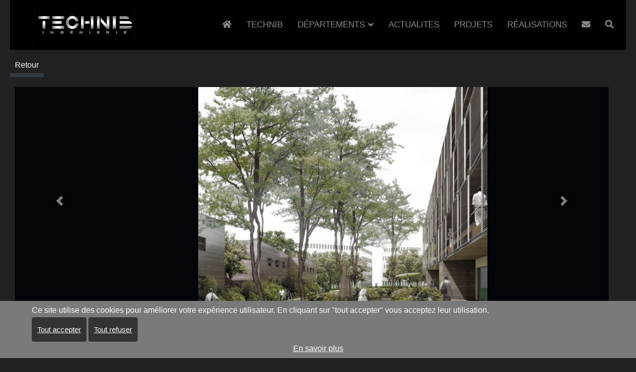

--- FILE ---
content_type: text/html; charset=utf-8
request_url: https://technib.fr/realisations-habitat/137-les-grands-chenes-balma-31
body_size: 4980
content:

<!doctype html>
<html lang="fr-fr" dir="ltr">
    <head>
        <meta charset="utf-8">
        <meta name="viewport" content="width=device-width, initial-scale=1, shrink-to-fit=no">
        <link rel="canonical" href="https://technib.fr/realisations-habitat/137-les-grands-chenes-balma-31">
        <base href="https://technib.fr/realisations-habitat/137-les-grands-chenes-balma-31" />
	<meta http-equiv="content-type" content="text/html; charset=utf-8" />
	<meta name="keywords" content="immobilier, achat, vente, estimation" />
	<meta name="rights" content="IGI" />
	<meta name="author" content="Administrator" />
	<meta name="description" content="immobilier achat vente estimation" />
	<meta name="generator" content="Joomla! - Open Source Content Management" />
	<title>LES GRANDS CHENES - BALMA (31)</title>
	<link href="/images/favico.jpg" rel="shortcut icon" type="image/vnd.microsoft.icon" />
	<link href="/plugins/system/jce/css/content.css?59cd0705e1c32990b0870b41dd9a5a16" rel="stylesheet" type="text/css" />
	<link href="/plugins/system/jcemediabox/css/jcemediabox.min.css?9d108330040bd2b7386ad9c4cf8105fc" rel="stylesheet" type="text/css" />
	<link href="/templates/shaper_helixultimate/css/bootstrap.min.css" rel="stylesheet" type="text/css" />
	<link href="/templates/shaper_helixultimate/css/font-awesome.min.css" rel="stylesheet" type="text/css" />
	<link href="/templates/shaper_helixultimate/css/fa-v4-shims.css" rel="stylesheet" type="text/css" />
	<link href="/templates/shaper_helixultimate/css/template.css" rel="stylesheet" type="text/css" />
	<link href="/templates/shaper_helixultimate/css/presets/default.css" rel="stylesheet" type="text/css" />
	<link href="/modules/mod_slideshowck/themes/default/css/camera.css" rel="stylesheet" type="text/css" />
	<link href="/plugins/system/cookiehint/css/style.css?59cd0705e1c32990b0870b41dd9a5a16" rel="stylesheet" type="text/css" />
	<style type="text/css">
h1{font-family: 'Arial', sans-serif;}
.logo-image {height:82px;}.logo-image-phone {height:82px;}.logo-image {height:82px;}.logo-image-phone {height:82px;}#camera_wrap_94 .camera_pag_ul li img, #camera_wrap_94 .camera_thumbs_cont ul li > img {height:75px;}
#camera_wrap_94 .camera_caption {
	display: block;
	position: absolute;
}
#camera_wrap_94 .camera_caption > div {
	
}
#camera_wrap_94 .camera_caption > div div.camera_caption_title {
	
}
#camera_wrap_94 .camera_caption > div div.camera_caption_desc {
	
}

@media screen and (max-width: 480px) {
		#camera_wrap_94 .camera_caption {
			font-size: 0.6em !important;
		}
}#redim-cookiehint-bottom {position: fixed; z-index: 99999; left: 0px; right: 0px; bottom: 0px; top: auto !important;}
	</style>
	<script src="/media/jui/js/jquery.min.js?59cd0705e1c32990b0870b41dd9a5a16" type="text/javascript"></script>
	<script src="/media/jui/js/jquery-noconflict.js?59cd0705e1c32990b0870b41dd9a5a16" type="text/javascript"></script>
	<script src="/media/jui/js/jquery-migrate.min.js?59cd0705e1c32990b0870b41dd9a5a16" type="text/javascript"></script>
	<script src="/media/system/js/caption.js?59cd0705e1c32990b0870b41dd9a5a16" type="text/javascript"></script>
	<script src="/plugins/system/jcemediabox/js/jcemediabox.min.js?1b6e86f0cf3db9f07a84a04e29a794e0" type="text/javascript"></script>
	<script src="/templates/shaper_helixultimate/js/popper.min.js" type="text/javascript"></script>
	<script src="/templates/shaper_helixultimate/js/bootstrap.min.js" type="text/javascript"></script>
	<script src="/templates/shaper_helixultimate/js/main.js" type="text/javascript"></script>
	<script src="/media/com_slideshowck/assets/jquery.easing.1.3.js" type="text/javascript"></script>
	<script src="/media/com_slideshowck/assets/camera.min.js" type="text/javascript"></script>
	<script type="text/javascript">
jQuery(window).on('load',  function() {
				new JCaption('img.caption');
			});jQuery(document).ready(function(){WFMediaBox.init({"base":"\/","theme":"standard","mediafallback":0,"mediaselector":"audio,video","width":"","height":"","lightbox":0,"shadowbox":0,"icons":1,"overlay":1,"overlay_opacity":0,"overlay_color":"#000000","transition_speed":300,"close":2,"scrolling":"fixed","labels":{"close":"Fermer","next":"Suivant","previous":"Pr\u00e9c\u00e9dent","cancel":"Annuler","numbers":"{{numbers}}","numbers_count":"{{current}} sur {{total}}"}});});template="shaper_helixultimate";
		jQuery(document).ready(function(){
			new Slideshowck('#camera_wrap_94', {
				height: '62%',
				minHeight: '150',
				pauseOnClick: false,
				hover: 0,
				fx: 'random',
				loader: 'none',
				pagination: 0,
				thumbnails: 0,
				thumbheight: 75,
				thumbwidth: 100,
				time: 4000,
				transPeriod: 0,
				alignment: 'center',
				autoAdvance: 0,
				mobileAutoAdvance: 0,
				portrait: 0,
				barDirection: 'leftToRight',
				imagePath: '/media/com_slideshowck/images/',
				lightbox: 'mediaboxck',
				fullpage: 1,
				mobileimageresolution: '0',
				navigationHover: false,
			mobileNavHover: false,
			navigation: false,
			playPause: false,
				barPosition: 'bottom',
				responsiveCaption: 0,
				keyboardNavigation: 0,
				container: ''
		});
}); 

	</script>
    <link rel="stylesheet" href="/templates/shaper_helixultimate/css/per.css" type="text/css" />
    <!-- SMOOTH SCROLL 2 -->
		<script src="/templates/shaper_helixultimate/js/smooth-scroll.polyfills.js"></script>
		<script>
			var scroll = new SmoothScroll('a[href*="#"]:not([data-easing])');

			if (document.querySelector('[data-easing]')) {
				var easeInQuad = new SmoothScroll('[data-easing="easeInQuad"]', {easing: 'easeInQuad'});
						}
		</script>
    <!-- FIN SMOOTH SCROLL 2 -->
    </head>
    <body class="site helix-ultimate com-content view-article layout-default task-none itemid-192 fr-fr ltr layout-boxed offcanvas-init offcanvs-position-right">
    
    <div class="body-wrapper">
        <div class="body-innerwrapper">
            <header id="sp-header"><div class="container"><div class="container-inner"><div class="row"><div id="sp-logo" class="col-8 col-lg-3"><div class="sp-column"><div class="logo"><a href="/"><img class="logo-image d-none d-lg-inline-block" src="/images/technib-toulouse.png" alt="Bureau d'études et ingénierie de la construction, maîtrise d'oeuvre, réalisations Toulouse   - TECHNIB Toulouse"><img class="logo-image-phone d-inline-block d-lg-none" src="/images/technib-toulouse.png" alt="Bureau d'études et ingénierie de la construction, maîtrise d'oeuvre, réalisations Toulouse   - TECHNIB Toulouse"></a></div></div></div><div id="sp-menu" class="col-4 col-lg-9"><div class="sp-column"><nav class="sp-megamenu-wrapper" role="navigation"><a id="offcanvas-toggler" aria-label="Navigation" class="offcanvas-toggler-right d-block d-lg-none" href="#"><i class="fa fa-bars" aria-hidden="true" title="Navigation"></i></a><ul class="sp-megamenu-parent menu-animation-fade-up d-none d-lg-block"><li class="sp-menu-item"><a  href="/" ><span class="fa fa-home"></span></a></li><li class="sp-menu-item"><a  href="/bureau-etudes-construction" >TECHNIB</a></li><li class="sp-menu-item sp-has-child"><a  href="/domaines" >Départements</a><div class="sp-dropdown sp-dropdown-main sp-menu-right" style="width: 240px;"><div class="sp-dropdown-inner"><ul class="sp-dropdown-items"><li class="sp-menu-item"><a  href="/domaines/departement-structure" >Département structure</a></li><li class="sp-menu-item"><a  href="/domaines/departement-energies" >Département énergies</a></li></ul></div></div></li><li class="sp-menu-item"><a  href="/actualites" >Actualites</a></li><li class="sp-menu-item"><a  href="/ingenierie-projets-construction" >Projets</a></li><li class="sp-menu-item"><a  href="/index.php//toutes-les-realisations" >Réalisations</a></li><li class="sp-menu-item"><a  href="/contact-per-ingenierie" ><span class="fa fa-envelope"></span></a></li><li class="sp-menu-item"><a  href="/recherche2" ><span class="fa fa-search"></span></a></li></ul></nav></div></div></div></div></div></header>            <section id="sp-section-1"><div class="container"><div class="container-inner"><div class="row"><div id="sp-top1" class="col-lg-12 "><div class="sp-column "></div></div></div></div></div></section><section id="sp-section-2"><div class="row"><div id="sp-title" class="col-lg-12 "><div class="sp-column "></div></div></div></section><section id="sp-main-body"><div class="container"><div class="container-inner"><div class="row"><main id="sp-component" class="col-lg-12 " role="main"><div class="sp-column "><div id="system-message-container">
	</div>
<div class="sp-module-content-top clearfix"><div class="sp-module "><div class="sp-module-content">

<div class="custom"  >
	<form><input class="retour" onclick="history.go(-1)" type="button" value="Retour" /></form></div>
</div></div><div class="sp-module "><div class="sp-module-content"><div class="slideshowck camera_wrap camera_amber_skin" id="camera_wrap_94">
			<div data-alt="" data-thumb="/images/fond2.jpg" data-src="/images/fond2.jpg" >
								</div>
</div>
<div style="clear:both;"></div>
</div></div></div><div class="article-details " itemscope itemtype="https://schema.org/Article">
	<meta itemprop="inLanguage" content="fr-FR">
	
			
		
			<div class="article-feature-gallery">
			<div id="article-feature-gallery-137" class="carousel slide" data-ride="carousel">
				<div class="carousel-inner" role="listbox">
											<div class="carousel-item active">
							<img src="/images/2021/02/09/TT12-041-Les-Grands-Chenes1_1150x440.jpg" alt="">
						</div>
											<div class="carousel-item">
							<img src="/images/2021/02/09/TT12-041-Les-Grands-Chenes2_1150x440.jpg" alt="">
						</div>
									</div>

				<a class="carousel-control-prev" href="#article-feature-gallery-137" role="button" data-slide="prev">
					<span class="carousel-control-prev-icon" aria-hidden="true"></span>
					<span class="sr-only">Previous</span>
				</a>

				<a class="carousel-control-next" href="#article-feature-gallery-137" role="button" data-slide="next">
					<span class="carousel-control-next-icon" aria-hidden="true"></span>
					<span class="sr-only">Next</span>
				</a>
			</div>
		</div>
		
		
		<div class="article-header">
					<h1 itemprop="headline">
				LES GRANDS CHENES - BALMA (31)			</h1>
								
		
	</div>
		<div class="article-can-edit d-flex flex-wrap justify-content-between">
				</div>
	
		
			
		
		
			<div class="article-ratings-social-share d-flex justify-content-end">
			<div class="mr-auto align-self-center">
							</div>
			<div>
				<div class="article-social-share">
	<div class="social-share-icon">
		<ul>
											<li>
					<a class="facebook" onClick="window.open('https://www.facebook.com/sharer.php?u=https://technib.fr/realisations-habitat/137-les-grands-chenes-balma-31','Facebook','width=600,height=300,left='+(screen.availWidth/2-300)+',top='+(screen.availHeight/2-150)+''); return false;" href="https://www.facebook.com/sharer.php?u=https://technib.fr/realisations-habitat/137-les-grands-chenes-balma-31" title="Facebook">
						<span class="fa fa-facebook"></span>
					</a>
				</li>
																											<li>
					<a class="twitter" title="Twitter" onClick="window.open('https://twitter.com/share?url=https://technib.fr/realisations-habitat/137-les-grands-chenes-balma-31&amp;text=LES%20GRANDS%20CHENES%20-%20BALMA%20(31)','Twitter share','width=600,height=300,left='+(screen.availWidth/2-300)+',top='+(screen.availHeight/2-150)+''); return false;" href="https://twitter.com/share?url=https://technib.fr/realisations-habitat/137-les-grands-chenes-balma-31&amp;text=LES%20GRANDS%20CHENES%20-%20BALMA%20(31)">
						<span class="fa fa-twitter"></span>
					</a>
				</li>
																												<li>
						<a class="linkedin" title="LinkedIn" onClick="window.open('https://www.linkedin.com/shareArticle?mini=true&url=https://technib.fr/realisations-habitat/137-les-grands-chenes-balma-31','Linkedin','width=585,height=666,left='+(screen.availWidth/2-292)+',top='+(screen.availHeight/2-333)+''); return false;" href="https://www.linkedin.com/shareArticle?mini=true&url=https://technib.fr/realisations-habitat/137-les-grands-chenes-balma-31" >
							<span class="fa fa-linkedin-square"></span>
						</a>
					</li>
										</ul>
		</div>
	</div>
			</div>
		</div>
	
	<div itemprop="articleBody">
		 
<div class="row">
<div class="col-xs-12 col-sm-5 col-md-5">
<table>
<tbody>
<tr>
<td style="text-align: right;">Kaufman &amp; Broad</td>
<td><span style="color: #77549a;">Maître d'ouvrage</span></td>
</tr>
<tr>
<td style="text-align: right;">Structure</td>
<td><span style="color: #77549a;">Mission</span></td>
</tr>
<tr>
<td style="text-align: right;">BBALMA (31)</td>
<td><span style="color: #77549a;">Ville</span></td>
</tr>
<tr>
<td style="text-align: right;">Cabinet MUNVEZ-MOREL</td>
<td><span style="color: #77549a;">Architecte</span></td>
</tr>
<tr>
<td style="text-align: right;">&nbsp;</td>
<td><span style="color: #77549a;">Montant HT</span></td>
</tr>
<tr>
<td style="text-align: right;">7 581 m²</td>
<td><span style="color: #77549a;">SHON</span></td>
</tr>
<tr>
<td style="text-align: right;">2012/2014</td>
<td><span style="color: #77549a;">Calendrier</span></td>
</tr>
</tbody>
</table>
<p>&nbsp;</p>
</div>
<div class="col-xs-12 col-sm-7 col-md-7">
<p style="text-align: justify;">Construction de 3 bâtiments : 1 bâtiment à usage d'habitation en R+3 comprenant 18 logements collectifs. 1 bâtiment à usage d'habitation en R+1 comprenant 8 logements semi-collectifs. 1 bâtiment à usage de bureaux en R+4 en deux volumes.</p>
</div>
</div>
<div class="row">
<div class="col-xs-12 col-sm-7 col-md-7">&nbsp;</div>
</div>	</div>

	
	
				
				
		
	

	
				</div>

</div></main></div></div></div></section><footer id="sp-footer"><div class="container"><div class="container-inner"><div class="row"><div id="sp-footer1" class="col-lg-12 d-none d-sm-none d-md-block"><div class="sp-column "><div class="sp-module "><div class="sp-module-content">

<div class="custom"  >
	<footer id="sp-footer">
<div class="container">
<div class="container-inner">
<div class="row">
<div id="sp-footer1" class="col-lg-12">
<div class="sp-column" style="text-align: center;"><span class="sp-copyright">© 2020 TECHNIB -&nbsp;<span class="fa fa-phone">&nbsp;&nbsp;</span><span role="link" aria-label="Appeler le 05 34 40 62 63">05 34 40 62 63</span>&nbsp;- <a href="/index.php/mentions-legales">Mentions légales</a> - <a href="/index.php/credits-photos-images">Crédits</a>&nbsp;- <a href="/index.php/login" target="_new">Privé</a></span></div>
</div>
</div>
</div>
</div>
</footer></div>
</div></div></div></div></div></div></div></footer>        </div>
    </div>

    <!-- Off Canvas Menu -->
    <div class="offcanvas-overlay"></div>
    <div class="offcanvas-menu">
        <a href="#" class="close-offcanvas"><span class="fa fa-remove"></span></a>
        <div class="offcanvas-inner">
                            <div class="sp-module "><div class="sp-module-content"><ul class="menu">
<li class="item-101 default"><a href="/" >Accueil</a></li><li class="item-162"><a href="/bureau-etudes-construction" >TECHNIB</a></li><li class="item-163 menu-deeper menu-parent"><a href="/domaines" >Départements<span class="menu-toggler"></span></a><ul class="menu-child"><li class="item-164"><a href="/domaines/departement-structure" >Département structure</a></li><li class="item-166"><a href="/domaines/departement-energies" >Département énergies</a></li></ul></li><li class="item-114"><a href="/actualites" >Actualites</a></li><li class="item-187"><a href="/ingenierie-projets-construction" >Projets</a></li><li class="item-110"><a href="/index.php//toutes-les-realisations" >Réalisations</a></li><li class="item-112"><a href="/contact-per-ingenierie" >Contactez nous</a></li><li class="item-204"><a href="/recherche2" >Recherche</a></li></ul>
</div></div>
                    </div>
    </div>

    
    
    
    <!-- Go to top -->
            <a href="#" class="sp-scroll-up" aria-label="Scroll Up"><span class="fa fa-chevron-up" aria-hidden="true"></span></a>
            
<div id="redim-cookiehint-bottom">   <div id="redim-cookiehint">     <div class="cookiecontent">  Ce site utilise des cookies pour améliorer votre expérience utilisateur. En cliquant sur "tout accepter" vous acceptez leur utilisation.    </div>     <div class="cookiebuttons">       <a id="cookiehintsubmit" onclick="return cookiehintsubmit(this);" href="https://technib.fr/realisations-habitat/137-les-grands-chenes-balma-31?rCH=2"        class="btn">Tout accepter</a>          <a id="cookiehintsubmitno" onclick="return cookiehintsubmitno(this);" href="https://technib.fr/realisations-habitat/137-les-grands-chenes-balma-31?rCH=-2"          class="btn">Tout refuser</a>         <div class="text-center" id="cookiehintinfo">                <a target="_self" href="/index.php/mentions-legales">En savoir plus</a>                      </div>     </div>     <div class="clr"></div>   </div> </div>     <script type="text/javascript">       document.addEventListener("DOMContentLoaded", function(event) {         if (!navigator.cookieEnabled){           document.getElementById('redim-cookiehint-bottom').remove();         }       });       function cookiehintfadeOut(el) {         el.style.opacity = 1;         (function fade() {           if ((el.style.opacity -= .1) < 0) {             el.style.display = "none";           } else {             requestAnimationFrame(fade);           }         })();       }        function cookiehintsubmit(obj) {         document.cookie = 'reDimCookieHint=1; expires=Sat, 16 Jan 2027 23:59:59 GMT;57; path=/';         cookiehintfadeOut(document.getElementById('redim-cookiehint-bottom'));         return true;       }       function cookiehintsubmitno(obj) {         document.cookie = 'reDimCookieHint=-1; expires=0; path=/';         cookiehintfadeOut(document.getElementById('redim-cookiehint-bottom'));         return true;       }     </script>  
</body>
</html>

--- FILE ---
content_type: text/css
request_url: https://technib.fr/templates/shaper_helixultimate/css/template.css
body_size: 7034
content:
/**
 * @package Helix Ultimate Framework
 * @author JoomShaper https://www.joomshaper.com
 * @copyright Copyright (c) 2010 - 2018 JoomShaper
 * @license http://www.gnu.org/licenses/gpl-2.0.html GNU/GPLv2 or Later
 */
body {
  text-rendering: auto;
  -webkit-font-smoothing: antialiased;
  -moz-osx-font-smoothing: grayscale;
}
body.helix-ultimate-preloader {
  overflow: hidden;
}
body.helix-ultimate-preloader:before {
  content: " ";
  position: fixed;
  top: 0;
  left: 0;
  width: 100%;
  height: 100%;
  z-index: 99998;
  background: rgba(255, 255, 255, .9);
}
body.helix-ultimate-preloader:after {
  content: "\f110";
  font-family: "Font Awesome 5 Free";
  font-size: 36px;
  position: fixed;
  top: 50%;
  left: 50%;
  margin-top: -24px;
  margin-left: -24px;
  width: 48px;
  height: 48px;
  line-break: 48px;
  font-weight: 900;
  text-align: center;
  color: #007bff;
  -webkit-animation: fa-spin 2s infinite linear;
  animation: fa-spin 2s infinite linear;
  z-index: 99999;
}
a {
  transition: color 400ms, background-color 400ms;
}
a, a:hover, a:focus, a:active {
  text-decoration: none;
}
label {
  font-weight: normal;
}
legend {
  padding-bottom: 10px;
}
img {
  display: block;
  max-width: 100%;
  height: auto;
}
#sp-top-bar {
  padding: 8px 0;
  font-size: 0.875rem;
}
#sp-top-bar .sp-module {
  display: inline-block;
  margin: 0 0 0 1.25rem;
}
ul.social-icons {
  list-style: none;
  padding: 0;
  margin: -5px;
  display: inline-block;
}
ul.social-icons > li {
  display: inline-block;
  margin: 5px 7px;
}
.sp-module-content .mod-languages ul.lang-inline {
  margin: 0;
  padding: 0;
}
.sp-module-content .mod-languages ul.lang-inline li {
  border: none;
  display: inline-block;
  margin: 0 5px 0 0;
}
.sp-module-content .mod-languages ul.lang-inline li a {
  padding: 0 !important;
}
.sp-module-content .mod-languages ul.lang-inline li > a:before {
  display: none;
}
.sp-module-content .latestnews > li > a > span {
  display: block;
  margin-top: 5px;
  font-size: 85%;
}
.sp-contact-info {
  list-style: none;
  padding: 0;
  margin: 0 -10px;
}
.sp-contact-info li {
  display: inline-block;
  margin: 0 10px;
  font-size: 90%;
  white-space: nowrap;
}
.sp-contact-info li i {
  margin: 0 3px;
}
#sp-header {
  height: 100px;
  left: 0;
  position: relative;
  top: 0;
  width: 100%;
  z-index: 99;
  box-shadow: 0 0 4px 0 rgba(0, 0, 0, 0.10);
}
#sp-header .logo {
  height: 100px;
  display: inline-flex;
  margin: 0;
  align-items: center;
}
#sp-header .logo a {
  font-size: 24px;
  line-height: 1;
  margin: 0;
  padding: 0;
}
#sp-header .logo p {
  margin: 5px 0 0;
}
#sp-header.header-sticky {
  position: fixed;
  z-index: 9999;
}
#sp-header.header-sticky ~ section#sp-main-body {
  padding-top: 100px;
}
#sp-title {
  min-height: 0;
}
.sp-page-title {
  padding: 30px 0;
  background-repeat: no-repeat;
  background-position: 50% 50%;
  background-size: cover;
  background-attachment: fixed;
}
.sp-page-title .sp-page-title-heading, .sp-page-title .sp-page-title-sub-heading {
  margin: 0;
  padding: 0;
  color: #fff;
}
.sp-page-title .sp-page-title-heading {
  font-size: 24px;
  line-height: 1;
}
.sp-page-title .sp-page-title-sub-heading {
  font-size: 14px;
  font-weight: normal;
  line-height: 1;
  margin-top: 10px;
}
.sp-page-title .breadcrumb {
  background: none;
  padding: 0;
  margin: 10px 0 0 0;
}
.sp-page-title .breadcrumb > .active {
  color: rgba(255, 255, 255, 0.8);
}
.sp-page-title .breadcrumb > span, .sp-page-title .breadcrumb > li, .sp-page-title .breadcrumb > li + li:before, .sp-page-title .breadcrumb > li > a {
  color: #fff;
}
.body-innerwrapper {
  overflow-x: hidden;
}
.layout-boxed .body-innerwrapper {
  max-width: 1240px;
  margin: 0 auto;
  box-shadow: 0 0 5px rgba(0, 0, 0, 0.2);
}
#sp-main-body {
  padding: 100px 0;
}
.com-sppagebuilder #sp-main-body {
  padding: 0;
}
#sp-left .sp-module, #sp-right .sp-module {
  margin-top: 50px;
  border: 1px solid #f3f3f3;
  padding: 30px;
  border-radius: 3px;
}
#sp-left .sp-module:first-child, #sp-right .sp-module:first-child {
  margin-top: 0;
}
#sp-left .sp-module .sp-module-title, #sp-right .sp-module .sp-module-title {
  margin: 0 0 30px;
  padding-bottom: 20px;
  font-size: 22px;
  font-weight: 700;
  border-bottom: 1px solid #f3f3f3;
}
#sp-left .sp-module ul, #sp-right .sp-module ul {
  list-style: none;
  padding: 0;
  margin: 0;
}
#sp-left .sp-module ul > li, #sp-right .sp-module ul > li {
  display: block;
  border-bottom: 1px solid #f3f3f3;
}
#sp-left .sp-module ul > li > a, #sp-right .sp-module ul > li > a {
  display: block;
  padding: 5px 0;
  line-height: 36px;
  padding: 2px 0;
}
#sp-left .sp-module ul > li:last-child, #sp-right .sp-module ul > li:last-child {
  border-bottom: none;
}
#sp-left .sp-module .categories-module ul, #sp-right .sp-module .categories-module ul {
  margin: 0 10px;
}
#sp-left .sp-module .latestnews > div, #sp-right .sp-module .latestnews > div {
  padding-bottom: 5px;
  margin-bottom: 5px;
  border-bottom: 1px solid #e8e8e8;
}
#sp-left .sp-module .latestnews > div:last-child, #sp-right .sp-module .latestnews > div:last-child {
  padding-bottom: 0;
  margin-bottom: 0;
  border-bottom: 0;
}
#sp-left .sp-module .latestnews > div > a, #sp-right .sp-module .latestnews > div > a {
  display: block;
  font-weight: 400;
}
#sp-left .sp-module .tagscloud, #sp-right .sp-module .tagscloud {
  margin: -2px 0;
}
#sp-left .sp-module .tagscloud .tag-name, #sp-right .sp-module .tagscloud .tag-name {
  display: inline-block;
  padding: 5px 10px;
  background: #808080;
  color: #fff;
  border-radius: 4px;
  margin: 2px 0;
}
#sp-left .sp-module .tagscloud .tag-name span, #sp-right .sp-module .tagscloud .tag-name span {
  display: inline-block;
  min-width: 10px;
  padding: 3px 7px;
  font-size: 12px;
  font-weight: 700;
  line-height: 1;
  text-align: center;
  white-space: nowrap;
  vertical-align: baseline;
  background-color: rgba(0, 0, 0, 0.2);
  border-radius: 10px;
}
.login img {
  display: inline-block;
  margin: 20px 0;
}
.login .checkbox input[type="checkbox"] {
  margin-top: 6px;
}
.form-links ul {
  list-style: none;
  padding: 0;
  margin: 0;
}
.registration .modal {
  display: inline-block;
  position: inherit;
}
.com-content.layout-edit .nav-tabs .nav-link, .com-content.layout-edit label.hasPopover, .registration label.hasPopover {
  display: inline-block !important;
}
.registration .form-check-inline input[type="radio"] {
  display: inline-block;
}
.search .btn-toolbar {
  margin-bottom: 20px;
}
.search .btn-toolbar span.icon-search {
  margin: 0;
}
.search .btn-toolbar button {
  color: #fff;
}
.search .phrases .phrases-box .controls label {
  display: inline-block;
  margin: 0 20px 20px;
}
.search .phrases .ordering-box {
  margin-bottom: 15px;
}
.search .only label {
  display: inline-block;
  margin: 0 20px 20px;
}
.search .search-results dt.result-title {
  margin-top: 40px;
}
.search .search-results dt, .search .search-results dd {
  margin: 5px 0;
}
.filter-search .chzn-container-single .chzn-single {
  height: 34px;
  line-height: 34px;
}
.form-search .finder label {
  display: block;
}
.form-search .finder .input-medium {
  width: 60%;
  border-radius: 4px;
}
.finder .word input {
  display: inline-block;
}
.finder .search-results.list-striped li {
  padding: 20px 0;
}
.article-list .article {
  margin-bottom: 30px;
  padding: 20px;
  border: 1px solid #f5f5f5;
  border-radius: 3px;
}
.article-list .article .article-intro-image, .article-list .article .article-featured-video, .article-list .article .article-featured-audio, .article-list .article .article-feature-gallery {
  margin: -20px -20px 20px -20px;
  border-radius: 3px 3px 0 0;
  border-bottom: 1px solid #f5f5f5;
  overflow: hidden;
}
.article-list .article .article-intro-image img, .article-list .article .article-featured-video img, .article-list .article .article-featured-audio img, .article-list .article .article-feature-gallery img {
  border-radius: 3px 3px 0 0;
}
.article-list .article .article-header h1, .article-list .article .article-header h2 {
  font-size: 1.375rem;
  margin: 0 0 1.25rem 0;
}
.article-list .article .article-header h1 a, .article-list .article .article-header h2 a {
  color: #fff;
}
.article-list .article .article-header h1 a:hover, .article-list .article .article-header h2 a:hover, .article-list .article .article-header h1 a:active, .article-list .article .article-header h2 a:active, .article-list .article .article-header h1 a:focus, .article-list .article .article-header h2 a:focus {
  color: #044cd0;
}
.article-list .article .readmore {
  font-size: 0.875rem;
}
.article-list .article .readmore a {
  color: #fff;
  font-weight: 500;
}
.article-list .article .readmore a:hover, .article-list .article .readmore a:active, .article-list .article .readmore a:focus {
  color: #044cd0;
}
.article-info {
  display: -webkit-box;
  display: -ms-flexbox;
  display: flex;
  -ms-flex-wrap: wrap;
  flex-wrap: wrap;
  margin-bottom: 1rem;
}
.article-info > span {
  font-size: 0.813rem;
}
.article-info > span + span::before {
  display: inline-block;
  padding-right: 0.5rem;
  padding-left: 0.5rem;
  content: "/";
}
.article-info > span a {
  color: #fff;
}
.article-info > span a:hover {
  color: #044cd0;
}
.article-details .article-header {
  position: relative;
}
.article-details .article-header h1, .article-details .article-header h2 {
  font-size: 2.25rem;
}
.article-details .article-info {
  margin-bottom: 1rem;
}
.article-details .article-full-image {
  text-align: center;
  margin-bottom: 2rem;
}
.article-details .article-full-image img {
  display: inline-block;
  border-radius: 4px;
}
.article-details .article-featured-video, .article-details .article-featured-audio, .article-details .article-feature-gallery {
  margin-bottom: 2rem;
}
.article-details .article-ratings-social-share {
  padding: 1rem 0;
  border-top: 1px solid #f5f5f5;
  border-bottom: 1px solid #f5f5f5;
  margin-bottom: 1rem;
}
.article-details .article-author-information {
  padding-top: 2rem;
  margin-top: 2rem;
  border-top: 1px solid #f5f5f5;
}
.article-details .article-can-edit {
  position: relative;
  margin-bottom: 10px;
}
.article-details .article-can-edit a {
  display: inline-block;
  background: #2a61c9;
  color: #fff;
  padding: 5px 12px;
  border-radius: 3px;
  font-size: 14px;
}
.related-article-list-container {
  margin-top: 15px;
}
.related-article-list-container .related-article-title {
  font-size: 22px;
  padding-bottom: 15px;
  border-bottom: 1px solid #f3f3f3;
}
.related-article-list-container ul.related-article-list {
  list-style: none;
  padding: 0;
}
.related-article-list-container ul.related-article-list li {
  margin-bottom: 10px;
}
.related-article-list-container ul.related-article-list li .article-header h2 {
  font-size: 1.2rem;
}
.related-article-list-container ul.related-article-list li .article-header h2 a {
  color: #252525;
}
.related-article-list-container ul.related-article-list li .article-header h2 a:hover {
  color: #044cd0;
}
.related-article-list-container ul.related-article-list li .published {
  font-size: 14px;
}
.tags {
  list-style: none;
  padding: 0;
  margin: 2rem 0 0 0;
  display: block;
}
.tags > li {
  display: inline-block;
}
.tags > li a {
  display: block;
  font-size: 0.875rem;
  padding: 0.5rem 1rem;
  border-radius: 6.25rem;
}
.tags > li a:hover {
  color: #fff;
}
.pager {
  list-style: none;
  padding: 2rem 0 0 0;
  margin: 2rem 0 0 0;
  border-top: 1px solid #f5f5f5;
}
.pager::after {
  display: block;
  clear: both;
  content: "";
}
.pager > li {
  display: inline-block;
}
.pager > li.previous {
  float: left;
}
.pager > li.next {
  float: right;
}
.pager > li a {
  display: inline-block;
  font-size: 0.785rem;
  padding: 1rem 2.5rem;
  border-radius: 100px;
}
#article-comments {
  padding-top: 2rem;
  margin-top: 2rem;
  border-top: 1px solid #f5f5f5;
}
.article-ratings {
  display: flex;
  align-items: center;
}
.article-ratings .rating-symbol {
  unicode-bidi: bidi-override;
  direction: rtl;
  font-size: 1rem;
  display: inline-block;
  margin-left: 5px;
}
.article-ratings .rating-symbol span.rating-star {
  font-family: "Font Awesome 5 Free";
  font-weight: normal;
  font-style: normal;
  display: inline-block;
}
.article-ratings .rating-symbol span.rating-star.active:before {
  content: "\f005";
  color: #f6bc00;
  font-weight: 900;
}
.article-ratings .rating-symbol span.rating-star:before {
  content: "\f005";
  padding-right: 5px;
}
.article-ratings .rating-symbol span.rating-star:hover:before, .article-ratings .rating-symbol span.rating-star:hover ~ span.rating-star:before {
  content: "\f005";
  color: #e7b000;
  font-weight: 900;
  cursor: pointer;
}
.article-ratings .ratings-count {
  font-size: 0.785rem;
  color: #999;
}
.article-ratings .fa-spinner {
  margin-right: 5px;
}
.pagination-wrapper {
  align-items: center;
}
.pagination-wrapper .pagination {
  margin-bottom: 0;
}
.article-social-share {
  float: right;
}
.article-social-share .social-share-icon ul {
  padding: 0;
  list-style: none;
  margin: 0;
}
.article-social-share .social-share-icon ul li {
  display: inline-block;
}
.article-social-share .social-share-icon ul li:not(:last-child) {
  margin-right: 10px;
}
.article-social-share .social-share-icon ul li a {
  border: 1px solid #ededed;
  font-size: 1rem;
  border-radius: 50%;
  height: 34px;
  line-height: 34px;
  text-align: center;
  width: 34px;
  display: inline-block;
}
.article-social-share .social-share-icon ul li a:hover, .article-social-share .social-share-icon ul li a:focus {
  color: #fff;
}
.newsfeed-category .category {
  list-style: none;
  padding: 0;
  margin: 0;
}
.newsfeed-category .category li {
  padding: 5px 0;
}
.newsfeed-category #filter-search {
  margin: 10px 0;
}
.category-module, .categories-module, .archive-module, .latestnews, .newsflash-horiz, .mostread, .form-links, .list-striped {
  list-style: none;
  padding: 0;
  margin: 0;
}
.category-module li, .categories-module li, .archive-module li, .latestnews li, .newsflash-horiz li, .mostread li, .form-links li, .list-striped li {
  padding: 2px 0;
}
.category-module li h4, .categories-module li h4, .archive-module li h4, .latestnews li h4, .newsflash-horiz li h4, .mostread li h4, .form-links li h4, .list-striped li h4 {
  margin: 5px 0;
}
.article-footer-top {
  display: table;
  clear: both;
  width: 100%;
}
.article-footer-top .post_rating {
  float: left;
}
.contentpane:not(.com-sppagebuilder) {
  padding: 20px;
}
#sp-bottom {
  padding: 60px 0 30px;
  font-size: 14px;
  line-height: 1.6;
}
#sp-bottom .sp-module {
  margin-bottom: 30px;
}
#sp-bottom .sp-module .sp-module-title {
  font-weight: 700;
  font-size: 18px;
  margin: 0 0 30px;
}
#sp-bottom .sp-module ul {
  list-style: none;
  padding: 0;
  margin: 0;
}
#sp-bottom .sp-module ul > li {
  display: block;
  margin-bottom: 15px;
}
#sp-bottom .sp-module ul > li:last-child {
  margin-bottom: 0;
}
#sp-bottom .sp-module ul > li > a {
  display: block;
}
#sp-footer {
  font-size: 14px;
  padding: 0;
}
#sp-footer .container-inner {
  padding: 30px 0;
  border-top: 1px solid rgba(255, 255, 255, .1);
}
#sp-footer ul.menu {
  display: inline-block;
  list-style: none;
  padding: 0;
  margin: 0 -10px;
}
#sp-footer ul.menu li {
  display: inline-block;
  margin: 0 10px;
}
#sp-footer ul.menu li a {
  display: block;
}
#sp-footer ul.menu li a:hover {
  background: none;
}
#sp-footer #sp-footer2 {
  text-align: right;
}
html.offline body {
  background: #f3f3f3;
}
html.offline .offline-wrapper {
  padding: 50px;
  background-color: #fff;
  border-radius: 10px;
}
html.coming-soon, html.offline {
  width: 100%;
  height: 100%;
  min-height: 100%;
}
html.coming-soon body, html.offline body {
  width: 100%;
  height: 100%;
  min-height: 100%;
  display: -ms-flexbox;
  display: -webkit-box;
  display: flex;
  -ms-flex-align: center;
  -ms-flex-pack: center;
  -webkit-box-align: center;
  align-items: center;
  -webkit-box-pack: center;
  justify-content: center;
  padding-top: 40px;
  padding-bottom: 40px;
  text-align: center;
  background-repeat: no-repeat;
  background-position: 50% 40%;
}
html.coming-soon .coming-soon-logo, html.offline .coming-soon-logo {
  display: inline-block;
  margin-bottom: 2rem;
}
html.coming-soon #coming-soon-countdown, html.offline #coming-soon-countdown {
  margin-top: 4rem;
}
html.coming-soon #coming-soon-countdown .coming-soon-days, html.offline #coming-soon-countdown .coming-soon-days, html.coming-soon #coming-soon-countdown .coming-soon-hours, html.offline #coming-soon-countdown .coming-soon-hours, html.coming-soon #coming-soon-countdown .coming-soon-minutes, html.offline #coming-soon-countdown .coming-soon-minutes, html.coming-soon #coming-soon-countdown .coming-soon-seconds, html.offline #coming-soon-countdown .coming-soon-seconds {
  margin: 0;
  float: left;
  width: 25%;
}
html.coming-soon #coming-soon-countdown .coming-soon-days .coming-soon-number, html.offline #coming-soon-countdown .coming-soon-days .coming-soon-number, html.coming-soon #coming-soon-countdown .coming-soon-hours .coming-soon-number, html.offline #coming-soon-countdown .coming-soon-hours .coming-soon-number, html.coming-soon #coming-soon-countdown .coming-soon-minutes .coming-soon-number, html.offline #coming-soon-countdown .coming-soon-minutes .coming-soon-number, html.coming-soon #coming-soon-countdown .coming-soon-seconds .coming-soon-number, html.offline #coming-soon-countdown .coming-soon-seconds .coming-soon-number {
  width: 100%;
  font-size: 4.5rem;
  letter-spacing: -1px;
  line-height: 1;
}
html.coming-soon #coming-soon-countdown .coming-soon-days .coming-soon-string, html.offline #coming-soon-countdown .coming-soon-days .coming-soon-string, html.coming-soon #coming-soon-countdown .coming-soon-hours .coming-soon-string, html.offline #coming-soon-countdown .coming-soon-hours .coming-soon-string, html.coming-soon #coming-soon-countdown .coming-soon-minutes .coming-soon-string, html.offline #coming-soon-countdown .coming-soon-minutes .coming-soon-string, html.coming-soon #coming-soon-countdown .coming-soon-seconds .coming-soon-string, html.offline #coming-soon-countdown .coming-soon-seconds .coming-soon-string {
  font-size: 1.5rem;
  letter-spacing: -1px;
  display: block;
  text-transform: uppercase;
}
html.coming-soon .coming-soon-position, html.offline .coming-soon-position {
  margin-top: 2rem;
}
html.coming-soon .social-icons, html.offline .social-icons {
  margin-top: 4rem;
}
html.coming-soon .coming-soon-login form, html.offline .coming-soon-login form {
  display: inline-block;
}
html.error-page {
  width: 100%;
  height: 100%;
}
html.error-page body {
  width: 100%;
  height: 100%;
  display: -ms-flexbox;
  display: -webkit-box;
  display: flex;
  -ms-flex-align: center;
  -ms-flex-pack: center;
  -webkit-box-align: center;
  align-items: center;
  -webkit-box-pack: center;
  justify-content: center;
  padding-top: 40px;
  padding-bottom: 40px;
  text-align: center;
  background-repeat: no-repeat;
  background-position: 50% 40%;
}
html.error-page .error-logo {
  display: inline-block;
  margin-bottom: 2rem;
}
html.error-page .error-code {
  margin: 0 0 1rem;
  font-size: 6rem;
  line-break: 1;
}
html.error-page .error-message {
  font-size: 1.5rem;
  margin-bottom: 3rem;
}
html.error-page .error-modules {
  margin-top: 2rem;
}
.sp-social-share ul {
  display: block;
  padding: 0;
  margin: 20px -5px 0;
}
.sp-social-share ul li {
  display: inline-block;
  font-size: 24px;
  margin: 0 5px;
}
.profile > div:not(:last-child) {
  margin-bottom: 30px;
}
.dl-horizontal dt {
  margin: 8px 0;
  text-align: left;
}
.page-header {
  padding-bottom: 15px;
}
table.category {
  width: 100%;
}
table.category thead > tr, table.category tbody > tr {
  border: 1px solid #f2f2f2;
}
table.category thead > tr th, table.category tbody > tr th, table.category thead > tr td, table.category tbody > tr td {
  padding: 10px;
}
.contact-form .form-actions {
  background: none;
  border: none;
}
@media print {
  .visible-print {
    display: inherit !important;
  }
  .hidden-print {
    display: none !important;
  }
}
.sp-preloader {
  height: 100%;
  left: 0;
  position: fixed;
  top: 0;
  width: 100%;
  z-index: 99999;
}
.sp-preloader > div {
  border-radius: 50%;
  height: 50px;
  width: 50px;
  top: 50%;
  left: 50%;
  margin-top: -25px;
  margin-left: -25px;
  position: absolute;
  animation: spSpin 0.75s linear infinite;
}
.sp-preloader > div:after {
  content: '';
  position: absolute;
  width: 49px;
  height: 49px;
  top: 1px;
  right: 0;
  left: 0;
  margin: auto;
  border-radius: 50%;
}
.sp-scroll-up {
  display: none;
  position: fixed;
  bottom: 30px;
  right: 30px;
  width: 36px;
  height: 36px;
  line-height: 36px;
  text-align: center;
  font-size: 16px;
  color: #fff;
  background: #333;
  border-radius: 3px;
  z-index: 1000;
}
.sp-scroll-up:hover, .sp-scroll-up:active, .sp-scroll-up:focus {
  color: #fff;
  background: #444;
}
.control-group {
  margin-bottom: 1rem;
}
select.form-control:not([multiple]), select.inputbox:not([multiple]), select:not([multiple]) {
  height: calc(2.25rem + 2px);
}
input[type="text"]:not(.form-control), input[type="email"]:not(.form-control), input[type="url"]:not(.form-control), input[type="date"]:not(.form-control), input[type="password"]:not(.form-control), input[type="search"]:not(.form-control), input[type="tel"]:not(.form-control), input[type="number"]:not(.form-control), select:not(.form-control) {
  display: block;
  width: 100%;
  padding: 0.5rem 0.75rem;
  font-size: 1rem;
  line-height: 1.25;
  color: #495057;
  background-color: #fff;
  background-image: none;
  background-clip: padding-box;
  border: 1px solid rgba(0, 0, 0, .15);
  border-radius: 0.25rem;
  transition: border-color ease-in-out 0.15s, box-shadow ease-in-out 0.15s;
}
input[type="text"]:not(.form-control):focus, input[type="email"]:not(.form-control):focus, input[type="url"]:not(.form-control):focus, input[type="date"]:not(.form-control):focus, input[type="password"]:not(.form-control):focus, input[type="search"]:not(.form-control):focus, input[type="tel"]:not(.form-control):focus, input[type="number"]:not(.form-control):focus, select:not(.form-control):focus {
  color: #495057;
  background-color: #fff;
  border-color: #80bdff;
  outline: 0;
}
.chzn-select, .chzn-select-deselect {
  width: 100%;
}
.chzn-container.chzn-container-single .chzn-single {
  display: block;
  width: 100%;
  padding: 0.5rem 0.75rem;
  font-size: 1rem;
  line-height: 1.25;
  height: calc(2.25rem + 2px);
  color: #495057;
  background-color: #fff;
  background-image: none;
  background-clip: padding-box;
  border: 1px solid rgba(0, 0, 0, .15);
  border-radius: 0.25rem;
  transition: border-color ease-in-out 0.15s, box-shadow ease-in-out 0.15s;
  box-shadow: none;
}
.chzn-container.chzn-container-single .chzn-single div {
  width: 30px;
  background: none;
}
.chzn-container.chzn-container-single .chzn-single div > b {
  background: none;
  position: relative;
}
.chzn-container.chzn-container-single .chzn-single div > b:after {
  content: "\f0dc";
  font-family: "Font Awesome 5 Free";
  font-weight: 900;
  font-size: 0.875rem;
  position: absolute;
  top: 50%;
  left: 50%;
  transform: translate(-50%, -50%);
  -webkit-transform: translate(-50%, -50%);
}
.chzn-container.chzn-container-single.chzn-container-active.chzn-with-drop .chzn-single {
  border-radius: 0.25rem 0.25rem 0 0;
}
.chzn-container.chzn-container-single .chzn-search {
  padding: 0.625rem;
}
.chzn-container.chzn-container-single .chzn-search input[type="text"] {
  display: block;
  width: 100%;
  padding: 0.5rem 1.429rem 0.5rem 0.75rem;
  font-size: 0.875rem;
  line-height: 1.25;
  height: calc(2rem + 2px);
  color: #495057;
  background-color: #fff;
  background-image: none;
  background-clip: padding-box;
  border: 1px solid rgba(0, 0, 0, .15);
  border-radius: 0.25rem;
  transition: border-color ease-in-out 0.15s, box-shadow ease-in-out 0.15s;
  box-shadow: none;
  -webkit-box-shadow: none;
}
.chzn-container.chzn-container-single .chzn-search input[type="text"]:focus {
  border-color: #80bdff;
  outline: 0;
  box-shadow: 0 0 0 0.2rem rgba(0, 123, 255, .25);
  -webkit-box-shadow: 0 0 0 0.2rem rgba(0, 123, 255, .25);
}
.chzn-container.chzn-container-single .chzn-search:after {
  content: "\f002";
  font-family: "Font Awesome 5 Free";
  font-weight: 900;
  font-size: 0.875rem;
  color: rgba(0, 0, 0, .2);
  position: absolute;
  top: 50%;
  right: 20px;
  transform: translateY(-50%);
  -webkit-transform: translateY(-50%);
}
.chzn-container.chzn-container-single .chzn-drop {
  border-color: rgba(0, 0, 0, .15);
  border-radius: 0 0 0.25rem 0.25rem;
  box-shadow: none;
  -webkit-box-shadow: none;
}
.chzn-container.chzn-container-single .chzn-results li.highlighted {
  background-image: none !important;
}
.chzn-container.chzn-container-multi .chzn-choices {
  display: block;
  width: 100%;
  padding: 0 0.75rem;
  min-height: calc(2.25rem + 2px);
  line-height: 1.25;
  background-color: #fff;
  background-image: none;
  background-clip: padding-box;
  border: 1px solid rgba(0, 0, 0, .15);
  border-radius: 0.25rem;
  transition: border-color ease-in-out 0.15s, box-shadow ease-in-out 0.15s;
  box-shadow: none;
  -webkit-box-shadow: none;
}
.chzn-container.chzn-container-multi .chzn-choices li.search-field input[type="text"] {
  font-size: 0.875rem;
  font-weight: normal;
  line-height: 1.25;
  height: calc(2rem + 2px);
  background-color: #fff;
}
.chzn-container.chzn-container-multi .chzn-choices li.search-choice {
  margin: 5.5px 5px 0 0;
  padding: 5px 20px 5px 5px;
  background-image: none;
  background-color: #f5f5f5;
  border-color: rgba(0, 0, 0, .1);
  box-shadow: none;
  -webkit-box-shadow: none;
}
.chzn-container.chzn-container-multi .chzn-choices li.search-choice .search-choice-close {
  background: none;
  top: 5px;
  color: rgba(0, 0, 0, .2);
}
.chzn-container.chzn-container-multi .chzn-choices li.search-choice .search-choice-close:hover {
  color: rgba(0, 0, 0, .5);
}
.chzn-container.chzn-container-multi .chzn-choices li.search-choice .search-choice-close:after {
  content: "\f00d";
  font-family: "Font Awesome 5 Free";
  font-weight: 900;
  font-size: 0.875rem;
  position: absolute;
  top: 0;
  right: 0;
}
.chzn-container.chzn-container-multi.chzn-with-drop.chzn-container-active .chzn-choices {
  border-radius: 0.25rem;
}
.chzn-container.chzn-container-multi.chzn-with-drop .chzn-drop {
  margin-top: -4px;
  border: none;
  border-radius: 0;
  box-shadow: none;
  -webkit-box-shadow: none;
}
.chzn-container.chzn-container-multi.chzn-with-drop .chzn-drop .chzn-results:not(:empty) {
  padding: 0.75rem;
  background: #fff;
  border: 1px solid rgba(0, 0, 0, .15);
  border-top: 0;
  border-radius: 0 0 0.25rem 0.25rem;
}
.chzn-container.chzn-container-multi.chzn-with-drop .chzn-drop .chzn-results li.no-results {
  background: none;
}
.form-horizontal .control-label {
  float: left;
  width: auto;
  padding-top: 5px;
  padding-right: 5px;
  text-align: left;
}
.form-horizontal .controls {
  margin-left: 220px;
}
.card-block {
  padding: 20px;
}
.card-block ul {
  list-style: none;
  padding: 0;
  margin: 0;
  display: block;
}
.card-block ul li {
  display: block;
}
.alert.alert-error {
  color: #721c24;
  background-color: #f8d7da;
  border-color: #f5c6cb;
}
#sp-cookie-consent {
  position: fixed;
  font-size: 16px;
  font-weight: 500;
  bottom: 0;
  left: 0;
  width: 100%;
  z-index: 10001;
}
#sp-cookie-consent > div {
  padding: 20px;
  position: relative;
}
.form-check-inline input[type="radio"] {
  display: none;
}
#attrib-helix_ultimate_blog_options #jform_attribs_helix_ultimate_article_format {
  position: relative;
  display: inline-block;
  vertical-align: middle;
  white-space: nowrap;
}
#attrib-helix_ultimate_blog_options #jform_attribs_helix_ultimate_article_format .form-check-inline {
  margin: 0;
  margin-right: -5px;
}
#attrib-helix_ultimate_blog_options #jform_attribs_helix_ultimate_article_format .form-check-inline label {
  display: inline-block;
  padding: 4px 12px;
  margin-bottom: 0;
  font-size: 13px;
  line-height: 18px;
  text-align: center;
  vertical-align: middle;
  cursor: pointer;
  background-color: #f3f3f3;
  color: #333;
  border-top: 1px solid #b3b3b3;
  border-right: 1px solid #b3b3b3;
  border-bottom: 1px solid #b3b3b3;
  box-shadow: 0 1px 2px rgba(0, 0, 0, 0.05);
  border-radius: 0;
}
#attrib-helix_ultimate_blog_options #jform_attribs_helix_ultimate_article_format .form-check-inline label.btn-success {
  background: #46a546;
  color: #fff;
}
#attrib-helix_ultimate_blog_options #jform_attribs_helix_ultimate_article_format .form-check-inline label input[type="radio"] {
  display: none !important;
}
#attrib-helix_ultimate_blog_options #jform_attribs_helix_ultimate_article_format .form-check-inline:last-child label {
  border-top-right-radius: 3px;
  border-bottom-right-radius: 3px;
}
#attrib-helix_ultimate_blog_options #jform_attribs_helix_ultimate_article_format .form-check-inline:first-child label {
  border-left: 1px solid #b3b3b3;
  border-top-left-radius: 3px;
  border-bottom-left-radius: 3px;
}
.com-contenthistory .btn-group {
  display: flex;
  justify-content: flex-end;
}
.com-contenthistory .btn-group button {
  display: inline-block;
  padding: 4px 12px;
  margin-bottom: 0;
  font-size: 13px;
  line-height: 18px;
  text-align: center;
  vertical-align: middle;
  cursor: pointer;
  color: #333;
  text-shadow: 0 1px 1px rgba(255, 255, 255, 0.75);
  background-color: #f5f5f5;
  background-repeat: repeat-x;
  border: 1px solid #bbb;
  border-bottom-color: #a2a2a2;
  -webkit-border-radius: 4px;
  -moz-border-radius: 4px;
  border-radius: 4px;
  box-shadow: inset 0 1px 0 rgba(255, 255, 255, .2), 0 1px 2px rgba(0, 0, 0, .05);
}
.com-contenthistory .btn-group button:hover {
  color: #333;
  background-color: #e9e9e9;
}
#versionsModal {
  top: 10%;
}
#versionsModal .modal-dialog {
  max-width: 80%;
}
#versionsModal iframe {
  min-height: 300px;
}
.com-media.contentpane {
  padding: 10px !important;
}
.com-media .well {
  background: #f5f5f5;
  padding: 20px;
  border-radius: 4px;
  margin-bottom: 10px;
}
.com-media .well .row {
  margin: 0;
  padding: 0;
}
.com-media .well .row > div:first-child {
  width: calc(100% - 200px);
}
.com-media .well .row > div:last-child {
  width: 200px;
  float: right;
  text-align: right;
  padding-top: 30px;
}
.com-media .well .row #folderlist {
  display: inline-block;
}
.com-media .well .row #upbutton {
  display: none;
}
.com-media.view-imagesList {
  padding: 0px 0px 10px 0 !important;
}
.com-media.view-imagesList:before {
  content: " ";
  display: table;
}
.com-media.view-imagesList:after {
  display: block;
  clear: both;
  content: "";
}
.com-media.view-imagesList ul.manager {
  list-style: none;
  padding: 0;
  margin: 0;
}
.com-media.view-imagesList ul.manager > li.thumbnail {
  width: 110px;
  float: left;
}
.com-media.view-imagesList ul.manager > li.thumbnail > a > div:first-child {
  height: 60px;
  margin-bottom: 10px;
  text-align: center;
}
.com-media.view-imagesList ul.manager > li.thumbnail > a > div:first-child > span {
  display: inline-block;
  width: 60px;
  height: 40px;
  margin: 0 auto;
  margin-top: 25px;
  position: relative;
  background-color: #92ceff;
  border-radius: 0 5px 5px 5px;
}
.com-media.view-imagesList ul.manager > li.thumbnail > a > div:first-child > span:before {
  content: '';
  width: 50%;
  height: 12px;
  border-radius: 0 20px 0 0;
  background-color: #92ceff;
  position: absolute;
  top: -12px;
  left: 0px;
}
.com-media.view-imagesList ul.manager > li.thumbnail > a > div:first-child img {
  display: inline-block;
}
.sp-megamenu-parent {
  list-style: none;
  padding: 0;
  margin: 0 -15px;
  z-index: 99;
  display: block;
  float: right;
  position: relative;
}
.sp-megamenu-parent > li {
  display: inline-block;
  position: relative;
  padding: 0;
}
.sp-megamenu-parent > li.menu-justify {
  position: static;
}
.sp-megamenu-parent > li > a, .sp-megamenu-parent > li > span {
  display: inline-block;
  padding: 0 15px;
  line-height: 100px;
  font-size: 14px;
  margin: 0;
}
.sp-megamenu-parent > li.active > a {
  font-weight: 500;
}
.sp-megamenu-parent > li .sp-menu-badge {
  height: 20px;
  line-height: 20px;
  padding: 0 5px;
  font-size: 10px;
  letter-spacing: 1px;
  display: inline-block;
  text-transform: uppercase;
  background: #d60000;
  color: #fff;
  border-radius: 3px;
}
.sp-megamenu-parent .sp-module {
  padding: 10px;
}
.sp-megamenu-parent .sp-mega-group {
  list-style: none;
  padding: 0;
  margin: 0;
}
.sp-megamenu-parent .sp-mega-group > li > a {
  display: block;
  text-transform: uppercase;
  font-size: 14px;
  font-weight: 600;
  margin-bottom: 10px;
}
.sp-megamenu-parent .sp-mega-group .sp-mega-group-child {
  list-style: none;
  padding: 0;
  margin: 0;
}
.sp-megamenu-parent .sp-dropdown {
  margin: 0;
  position: absolute;
  z-index: 10;
  display: none;
}
.sp-megamenu-parent .sp-dropdown .sp-dropdown-inner {
  box-shadow: 0 3px 5px 0 rgba(0, 0, 0, 0.2);
  padding: 20px;
}
.sp-megamenu-parent .sp-dropdown .sp-dropdown-inner > .row:not(:first-child) {
  margin-top: 20px;
}
.sp-megamenu-parent .sp-dropdown .sp-dropdown-items {
  list-style: none;
  padding: 0;
  margin: 0;
}
.sp-megamenu-parent .sp-dropdown.sp-dropdown-main {
  top: 100%;
}
.sp-megamenu-parent .sp-dropdown.sp-dropdown-sub {
  top: 0;
}
.sp-megamenu-parent .sp-dropdown.sp-dropdown-sub .sp-dropdown-inner {
  box-shadow: 0 0 5px rgba(0, 0, 0, 0.2);
}
.sp-megamenu-parent .sp-dropdown li.sp-menu-item {
  display: block;
  padding: 0;
  position: relative;
}
.sp-megamenu-parent .sp-dropdown li.sp-menu-item > a, .sp-megamenu-parent .sp-dropdown li.sp-menu-item span:not(.sp-menu-badge) {
  font-size: 14px;
  line-height: 1;
  display: inline-block;
  padding: 8px 0;
  cursor: pointer;
}
.sp-megamenu-parent .sp-dropdown li.sp-menu-item > a.sp-group-title, .sp-megamenu-parent .sp-dropdown li.sp-menu-item span:not(.sp-menu-badge).sp-group-title {
  text-transform: uppercase;
  font-weight: bold;
}
.sp-megamenu-parent .sp-dropdown .sp-module {
  padding: 0;
}
.sp-megamenu-parent .sp-dropdown .sp-module .sp-module-title {
  font-size: 14px;
  margin: 0 0 15px;
  text-transform: uppercase;
  font-weight: bold;
}
.sp-megamenu-parent .sp-dropdown .sp-module .latestnews {
  margin: 0;
}
.sp-megamenu-parent .sp-dropdown .sp-module .latestnews > li:not(:last-child) {
  margin: 0 0 15px;
}
.sp-megamenu-parent .sp-dropdown .sp-module .latestnews > li a {
  font-size: 14px;
}
.sp-megamenu-parent .sp-dropdown .sp-module .latestnews > li a span {
  opacity: 0.8;
}
.sp-megamenu-parent .sp-dropdown-mega > .row {
  margin-top: 30px;
}
.sp-megamenu-parent .sp-dropdown-mega > .row:first-child {
  margin-top: 0;
}
.sp-megamenu-parent .sp-has-child:hover > .sp-dropdown {
  display: block;
}
.sp-megamenu-parent.menu-animation-fade .sp-has-child:hover > .sp-dropdown {
  animation: spFadeIn 600ms;
}
.sp-megamenu-parent.menu-animation-fade-up .sp-has-child:hover > .sp-dropdown {
  animation: spFadeInUp 400ms ease-in;
}
.sp-megamenu-parent.menu-animation-fade-down .sp-has-child:hover > .sp-dropdown {
  animation: spFadeInDown 400ms ease-in;
}
.sp-megamenu-parent.menu-animation-zoom .sp-has-child:hover > .sp-dropdown {
  animation: spZoomIn 300ms;
}
.sp-megamenu-parent.menu-animation-rotate .sp-has-child:hover > .sp-dropdown {
  animation: spRotateIn 300ms;
}
.sp-megamenu-parent.menu-animation-pulse .sp-has-child:hover > .sp-dropdown {
  animation: spPulse 300ms;
}
body.ltr .sp-megamenu-parent > li.sp-has-child > a:after, body.ltr .sp-megamenu-parent > li.sp-has-child > span:after {
  font-family: "Font Awesome 5 Free";
  font-weight: 900;
  content: "\f107";
  float: right;
  margin-left: 7px;
}
body.ltr .sp-megamenu-parent > li .sp-menu-badge.sp-menu-badge-right {
  margin-left: 5px;
}
body.ltr .sp-megamenu-parent > li .sp-menu-badge.sp-menu-badge-left {
  margin-right: 5px;
}
body.ltr .sp-megamenu-parent .sp-dropdown .sp-dropdown-items .sp-has-child > a:after {
  font-family: "Font Awesome 5 Free";
  font-weight: 900;
  content: "\f105";
  float: right;
  margin-left: 7px;
}
body.ltr .sp-megamenu-parent .sp-dropdown.sp-menu-center {
  margin-left: 45px;
}
body.ltr .sp-megamenu-parent .sp-dropdown.sp-dropdown-main.sp-menu-right {
  left: 0;
}
body.ltr .sp-megamenu-parent .sp-dropdown.sp-dropdown-main.sp-menu-full {
  left: auto;
  right: 0;
}
body.ltr .sp-megamenu-parent .sp-dropdown.sp-dropdown-main.sp-menu-left {
  right: 0;
}
body.ltr .sp-megamenu-parent .sp-dropdown.sp-dropdown-sub {
  left: 100%;
}
@media (min-width: 576px) {
  .sp-menu-full.container {
    width: 540px;
  }
}
@media (min-width: 768px) {
  .sp-menu-full.container {
    width: 720px;
  }
}
@media (min-width: 992px) {
  .sp-menu-full.container {
    width: 960px;
  }
}
@media (min-width: 1200px) {
  .sp-menu-full.container {
    width: 1140px;
  }
}
#offcanvas-toggler {
  display: block;
  height: 100px;
  line-height: 100px;
  font-size: 20px;
}
#offcanvas-toggler > span:hover {
  color: #fff;
}
.offcanvas-init {
  overflow-x: hidden;
  position: relative;
}
.offcanvas-active .offcanvas-overlay {
  visibility: visible;
  opacity: 1;
}
.offcanvas-overlay {
  background: rgba(0, 0, 0, .5);
  bottom: 0;
  left: 0;
  opacity: 0;
  position: absolute;
  right: 0;
  top: 0;
  z-index: 9999;
  visibility: hidden;
  -webkit-transition: 0.6s;
  transition: 0.6s;
}
.body-wrapper {
  position: relative;
  -webkit-transition: 0.6s;
  transition: 0.6s;
  backface-visibility: hidden;
}
.close-offcanvas {
  position: absolute;
  top: 15px;
  z-index: 1;
  border-radius: 100%;
  width: 24px;
  height: 24px;
  line-height: 24px;
  text-align: center;
  font-size: 14px;
  background: #333;
  color: #fff;
}
.close-offcanvas:hover {
  background: #666;
  color: #fff;
}
.offcanvas-menu {
  width: 300px;
  height: 100%;
  position: fixed;
  top: 0;
  overflow: inherit;
  -webkit-transition: all 0.6s;
  transition: all 0.6s;
  z-index: 10000;
}
.offcanvas-menu .offcanvas-inner {
  padding: 30px;
}
.offcanvas-menu .offcanvas-inner .sp-module {
  padding: 0;
  margin: 0;
}
.offcanvas-menu .offcanvas-inner .sp-module .sp-module-title {
  font-size: 1rem;
  font-weight: bold;
}
.offcanvas-menu .offcanvas-inner .sp-module:not(:last-child) {
  margin-bottom: 20px;
}
.offcanvas-menu .offcanvas-inner .sp-module ul {
  display: -webkit-box;
  display: -ms-flexbox;
  display: flex;
  -webkit-box-orient: vertical;
  -webkit-box-direction: normal;
  -ms-flex-direction: column;
  flex-direction: column;
  padding: 0;
  margin: 0;
  list-style: none;
}
.offcanvas-menu .offcanvas-inner .sp-module ul > li {
  border: 0;
  padding: 0;
  margin: 0;
  position: relative;
  overflow: hidden;
  display: block;
}
.offcanvas-menu .offcanvas-inner .sp-module ul > li a, .offcanvas-menu .offcanvas-inner .sp-module ul > li span {
  display: block;
  font-size: 1rem;
  padding: 0.125rem 0;
  position: relative;
}
.offcanvas-menu .offcanvas-inner .sp-module ul > li.menu-parent > a > .menu-toggler, .offcanvas-menu .offcanvas-inner .sp-module ul > li.menu-parent > .menu-separator > .menu-toggler {
  display: block;
  position: absolute;
  top: 50%;
  cursor: pointer;
  transform: translateY(-50%);
  -webkit-transform: translateY(-50%);
  font-family: "Font Awesome 5 Free";
  font-weight: 900;
}
.offcanvas-menu .offcanvas-inner .sp-module ul > li.menu-parent > a > .menu-toggler:after, .offcanvas-menu .offcanvas-inner .sp-module ul > li.menu-parent > .menu-separator > .menu-toggler:after {
  content: "\f055";
}
.offcanvas-menu .offcanvas-inner .sp-module ul > li.menu-parent.menu-parent-open > a > .menu-toggler:after, .offcanvas-menu .offcanvas-inner .sp-module ul > li.menu-parent.menu-parent-open > .menu-separator > .menu-toggler:after {
  content: "\f056";
}
.offcanvas-menu .offcanvas-inner .sp-module ul > li.menu-parent.menu-parent-open > .nav-header > .menu-toggler:after {
  content: "\f056";
}
.offcanvas-menu .offcanvas-inner .sp-module ul > li.menu-parent > .nav-header > .menu-toggler {
  display: block;
  position: absolute;
  top: 50%;
  cursor: pointer;
  transform: translateY(-50%);
  -webkit-transform: translateY(-50%);
  font-family: "Font Awesome 5 Free";
  font-weight: 900;
}
.offcanvas-menu .offcanvas-inner .sp-module ul > li.menu-parent > .nav-header > .menu-toggler:after {
  content: "\f055";
}
.offcanvas-menu .offcanvas-inner .sp-module ul > li ul {
  display: none;
}
.offcanvas-menu .offcanvas-inner .sp-module ul > li ul li a {
  font-size: 0.875rem;
}
body.ltr #offcanvas-toggler.offcanvas-toggler-right {
  float: right;
  margin-left: 20px;
}
body.ltr #offcanvas-toggler.offcanvas-toggler-left {
  float: left;
  margin-right: 20px;
}
body.ltr.offcanvs-position-left .body-wrapper {
  left: 0;
}
body.ltr.offcanvs-position-left .offcanvas-menu {
  left: -300px;
}
body.ltr.offcanvs-position-left.offcanvas-active .offcanvas-menu {
  left: 0;
}
body.ltr.offcanvs-position-left.offcanvas-active .body-wrapper {
  left: 300px;
}
body.ltr.offcanvs-position-right .body-wrapper {
  right: 0;
}
body.ltr.offcanvs-position-right .offcanvas-menu {
  right: -300px;
}
body.ltr.offcanvs-position-right.offcanvas-active .offcanvas-menu {
  right: 0;
}
body.ltr.offcanvs-position-right.offcanvas-active .body-wrapper {
  right: 300px;
}
body.ltr .close-offcanvas {
  right: 15px;
}
body.ltr .offcanvas-menu .offcanvas-inner .sp-module ul > li.menu-parent > a > .menu-toggler, body.ltr .offcanvas-menu .offcanvas-inner .sp-module ul > li.menu-parent > .menu-separator > .menu-toggler {
  right: 0;
}
body.ltr .offcanvas-menu .offcanvas-inner .sp-module ul > li.menu-parent > .nav-header > .menu-toggler {
  right: 0;
}
body.ltr .offcanvas-menu .offcanvas-inner .sp-module ul > li ul {
  margin-left: 10px;
}
@keyframes spFadeIn {
  from {
    opacity: 0;
  }
  to {
    opacity: 1;
  }
}
@keyframes spFadeInUp {
  0% {
    opacity: 0;
    transform: translateY(20px);
  }
  100% {
    opacity: 1;
    transform: translateY(0);
  }
}
@keyframes spFadeInDown {
  0% {
    opacity: 0;
    transform: translateY(-20px);
  }
  100% {
    opacity: 1;
    transform: translateY(0);
  }
}
@keyframes spZoomIn {
  0% {
    opacity: 0;
    transform: scale3d(0.3, 0.3, 0.3);
  }
  100% {
    opacity: 1;
  }
}
@keyframes spRotateIn {
  from {
    transform-origin: center;
    transform: rotate3d(0, 0, 1, -45deg);
    opacity: 0;
  }
  to {
    transform-origin: center;
    transform: none;
    opacity: 1;
  }
}
@keyframes spPulse {
  from {
    opacity: 0;
    transform: scale3d(1, 1, 1);
  }
  50% {
    opacity: 0.5;
    transform: scale3d(1.05, 1.05, 1.05);
  }
  to {
    opacity: 1;
    transform: scale3d(1, 1, 1);
  }
}
@keyframes spSpin {
  to {
    transform: rotate(360deg);
  }
}


--- FILE ---
content_type: text/css
request_url: https://technib.fr/templates/shaper_helixultimate/css/presets/default.css
body_size: 889
content:
/**
 * @package Helix Ultimate Framework
 * @author JoomShaper https://www.joomshaper.com
 * @copyright Copyright (c) 2010 - 2018 JoomShaper
 * @license http://www.gnu.org/licenses/gpl-2.0.html GNU/GPLv2 or Later
 */
body, .sp-preloader {
  background-color: #434343;
  color: #fff;
}
.sp-preloader > div {
  background: #0345bf;
}
.sp-preloader > div:after {
  background: #434343;
}
#sp-top-bar {
  background: #333;
  color: #aaa;
}
#sp-top-bar a {
  color: #aaa;
}
#sp-header {
  background: #fff;
}
a {
  color: #0345bf;
}
a:hover, a:focus, a:active {
  color: #044cd0;
}
.tags > li {
  display: inline-block;
}
.tags > li a {
  background: rgba(3, 69, 191, 0.1);
  color: #0345bf;
}
.tags > li a:hover {
  background: #044cd0;
}
.article-social-share .social-share-icon ul li a {
  color: #fff;
}
.article-social-share .social-share-icon ul li a:hover, .article-social-share .social-share-icon ul li a:focus {
  background: #0345bf;
}
.pager > li a {
  border: 1px solid #ededed;
  color: #fff;
}
.sp-reading-progress-bar {
  background-color: #0345bf;
}
.sp-megamenu-parent > li > a {
  color: #252525;
}
.sp-megamenu-parent > li:hover > a {
  color: #0345bf;
}
.sp-megamenu-parent > li.active > a, .sp-megamenu-parent > li.active:hover > a {
  color: #0345bf;
}
.sp-megamenu-parent .sp-dropdown .sp-dropdown-inner {
  background: #fff;
}
.sp-megamenu-parent .sp-dropdown li.sp-menu-item > a {
  color: #252525;
}
.sp-megamenu-parent .sp-dropdown li.sp-menu-item > a:hover {
  color: #0345bf;
}
.sp-megamenu-parent .sp-dropdown li.sp-menu-item.active > a {
  color: #0345bf;
}
.sp-megamenu-parent .sp-mega-group > li > a {
  color: #252525;
}
#offcanvas-toggler > .fa {
  color: #252525;
}
#offcanvas-toggler > .fa:hover, #offcanvas-toggler > .fa:focus, #offcanvas-toggler > .fa:active {
  color: #0345bf;
}
.offcanvas-menu {
  background-color: #fff;
  color: #252525;
}
.offcanvas-menu .offcanvas-inner .sp-module ul > li a, .offcanvas-menu .offcanvas-inner .sp-module ul > li span {
  color: #252525;
}
.offcanvas-menu .offcanvas-inner .sp-module ul > li a:hover, .offcanvas-menu .offcanvas-inner .sp-module ul > li span:hover, .offcanvas-menu .offcanvas-inner .sp-module ul > li a:focus, .offcanvas-menu .offcanvas-inner .sp-module ul > li span:focus {
  color: #0345bf;
}
.offcanvas-menu .offcanvas-inner .sp-module ul > li.menu-parent > a > .menu-toggler, .offcanvas-menu .offcanvas-inner .sp-module ul > li.menu-parent > .menu-separator > .menu-toggler {
  color: rgba(37, 37, 37, 0.5);
}
.offcanvas-menu .offcanvas-inner .sp-module ul > li ul li a {
  color: rgba(37, 37, 37, 0.8);
}
.btn-primary, .sppb-btn-primary {
  border-color: #0345bf;
  background-color: #0345bf;
}
.btn-primary:hover, .sppb-btn-primary:hover {
  border-color: #044cd0;
  background-color: #044cd0;
}
ul.social-icons > li a:hover {
  color: #0345bf;
}
.sp-page-title {
  background: #0345bf;
}
.layout-boxed .body-innerwrapper {
  background: #434343;
}
.sp-module ul > li > a {
  color: #fff;
}
.sp-module ul > li > a:hover {
  color: #0345bf;
}
.sp-module .latestnews > div > a {
  color: #fff;
}
.sp-module .latestnews > div > a:hover {
  color: #0345bf;
}
.sp-module .tagscloud .tag-name:hover {
  background: #0345bf;
}
.search .btn-toolbar button {
  background: #0345bf;
}
#sp-footer, #sp-bottom {
  background: #171717;
  color: #fff;
}
#sp-footer a, #sp-bottom a {
  color: #a2a2a2;
}
#sp-footer a:hover, #sp-bottom a:hover, #sp-footer a:active, #sp-bottom a:active, #sp-footer a:focus, #sp-bottom a:focus {
  color: #fff;
}
#sp-bottom .sp-module-content .latestnews > li > a > span {
  color: #fff;
}
.sp-comingsoon body {
  background-color: #0345bf;
}
.pagination > li > a, .pagination > li > span {
  color: #fff;
}
.pagination > li > a:hover, .pagination > li > span:hover, .pagination > li > a:focus, .pagination > li > span:focus {
  color: #fff;
}
.pagination > .active > a, .pagination > .active > span {
  border-color: #0345bf;
  background-color: #0345bf;
}
.pagination > .active > a:hover, .pagination > .active > span:hover, .pagination > .active > a:focus, .pagination > .active > span:focus {
  border-color: #0345bf;
  background-color: #0345bf;
}
.error-code, .coming-soon-number {
  color: #0345bf;
}


--- FILE ---
content_type: text/css
request_url: https://technib.fr/templates/shaper_helixultimate/css/per.css
body_size: 4046
content:
@charset "utf-8";
/* CSS Document */
body, html {
  font-family: Helvetica, Arial, sans-serif;
  background-color: #212121;
  background: #212121;
  color:#fff;
}
.btn-primary.disabled, .btn-primary:disabled {
    color: #fff;
    background-color: #77549a;
    border-color: #77549a;
}
.article-details .article-feature-gallery img {
  text-align: center;
  margin:auto;
  width:100%;
}
.sppb-panel-faq>.sppb-panel-heading {
    border-bottom: 0px solid #e5e5e5;
    /*float: left;
    color: #fff;
    text-decoration: none;
    font-weight: normal;*/
    text-align: center;
    padding: 4px 10px 4px 10px;
    background-color:#77549a;
    border-bottom: 8px solid #343a40;
}
.fa-chevron-right:before {
    content: "";
}
/*#sp-title::after {
    content: url(../../../images/puce-per.png);
}*/
span.highlight {
    background-color: #77549a;
}
.list-group img {
   width:80%;
}
.list-group-item, .list-group-item:hover {
    background-color: transparent;
    background: none;
    border: 0px solid rgba(0,0,0,.125);
    padding: 30px 40px 0px 40px;
}
/*.tag-category li img {
    text-align: center;
    margin:auto;
}*/
.list-group-item a {
    font-size:14px;
    color: #77549a;
    text-decoration: none;
}
.tag-category {
    /*text-align: center;
    margin:auto;
    width:100%;*/
    padding-bottom:40px;
}
hr {
    margin-top: 0rem;
    margin-bottom: 0rem;
    border: 0;
    border-top: 1px solid rgba(255,255,255,.1);
}
.sppb-addon-content p {
    margin-bottom: 0rem;
}
.retour {
    display: block;
    float: left;
    cursor: pointer;
    color: #fff;
    text-decoration: none;
    font-weight: normal;
    text-align: center;
    padding: 4px 10px 4px 10px;
    margin-top:15px;
    border: 0px;
    border-bottom: 8px solid #343a40;
    background: transparent;
}
.retour:hover {
    background: #77549a;
}
#sp-header {
    background: rgba(0, 0, 0, 1);
  	box-shadow: 0 0 0px 0 rgba(0, 0, 0, 0.10);
}
.sp-module-content-bottom {
  /*display:none;*/
}
#redim-cookiehint {
    padding: 7px 5%;
    box-sizing: border-box;
    background-color: #7a7a7a;
    font-size: 16px;
}
#redim-cookiehint .cookiecontent {
    font-size: 16px;
    line-height: 18px;
    display: inline-block;
}
#redim-cookiehint .cookiebuttons .btn {
    padding: 5px 10px !important;
    color: #ffffff !important;
    background-color: #333 !important;
    font-size: 15px;
    line-height: 2.5em;
    margin-top: 2px;
    margin-bottom: 2px;
    cursor: pointer;
}
.col-md-8, .col-sm-8 {
    text-align:justify;
}
.btn-primary, .sppb-btn-primary {
    border-color: #77549a;
    background-color: #77549a;
}
.pagination-wrapper {
    margin-top: 25px;
}
.page-item.active .page-link {
    z-index: 1;
    color: #fff;
    background-color: #0099ec;
    border-color: #0099ec;
}
.page-link:hover {
    background-color: #0099ec;
}
.article-details {
  	padding-right: 20px;
    padding-left: 10px;
    margin-top: 20px;
    margin-bottom: 20px;
    border-bottom: 0px dotted #626262;
}
.article-details .article-full-image img {
    border-radius: 0px;
}
.page-link {
    position: relative;
    display: block;
    border: 1px solid #626262;
    padding: .5rem .75rem;
    margin-left: -1px;
    line-height: 1.25;
    color: #007bff;
    background-color: #000;
}
.article-details .article-header h1, .article-details .article-header h2 {
    font-size: 1.6rem;
}
#sp-left .sp-module:first-child, #sp-right .sp-module:first-child  {
    margin-top:10px;
    margin-bottom:20px;
    text-align: center;
}
#sp-left .sp-module {
    margin-top: 0px;
    margin-bottom:30px;
}
#sp-left .sp-module .sp-module-title, #sp-right .sp-module .sp-module-title {
    color: #77549a;
    font-size: 22px;
    font-weight: normal;
}
#sp-left .sp-module .sp-module-title, #sp-right .sp-module .sp-module-title {
    border-bottom: 1px solid #626262;
}
#sp-left .sp-module, #sp-right .sp-module {
    border: 0px solid #626262;
    background-color: #000;
}
#sp-component h2 {
    color: #77549a;
    font-size: 22px;
    font-weight: normal;
}
#sp-left h3 {
    text-transform:uppercase;
  	font-size: 18px;
  	color: #77549a;
}
.page-header {
    margin-top:40px;
}
.article-list {
    margin-top:30px;
    text-align:justify;
}
.blog h2 {
    margin-top:30px;
}
a, a:hover {
    color: #fff;
    text-decoration: underline;
}
/* slide accueil desktop */
@media screen and (min-width: 460px) {
	.camera_caption_title {
    text-align: center;
  	font-size: .6em;
    font-weight: normal;
    line-height: 1em;
	}
	#camera_wrap_93 .camera_caption > div div.camera_caption_desc {
    text-align: center;
    font-size: .5em;
	}
    .camera_caption > div {
    padding:15px 0px 15px 0px;
    background: rgba(0, 0, 0, 0.4);
	}
}
/* fin slide accueil */
.sppb-btn-lg {
    text-transform: uppercase;
    text-decoration: none;
    font-size: 18px;
}
/*titre page calé à gauche*/
.sp-page-title {
    background:transparent;
    background-image: url("../../../images/titre.png");
    background-position: bottom 33px left;
    background-repeat: no-repeat;
    text-transform: uppercase;
    padding-right: 100px;
    padding-left: 35px;
}
/*marges mobile*/
@media (max-width: 550px) {
	.sp-page-title {
    	padding-left: 10px;
        /*background-position: bottom 55px left;*/
        background-image: none;
	}
    #sp-header .logo {
    	padding-left: 10px;
	}
    .retour {
    	margin-left: 5px;
	}
    .container {
    	padding-right: 5px;
    }
    .sppb-addon-content p {
    	margin-left: 10px;
    }
}
.container {
    padding-left: 0px;
}
/* full width */
#sp-main-body .container {
  max-width: 100%;
  /*padding-right:170px;*/
  margin:0px;
}
/* fin full width */
h1::before {
    content: url("../../../images/puce-per.png");
}
/*.sp-page-title .sp-page-title-heading::before {
    content: url("../../../images/puce-per.png");
}*/
.h1, .h2, .h3, .h4, .h5, .h6, h1, h2, h3, h4, h5, h6 {
    margin-bottom: .5rem;
    font-family: inherit;
    font-weight: normal;
    line-height: 1.2;
    color: inherit;
}
#tz-portfolio-template-body {
    background: #0d0d0d;
    margin: 15px;
    padding: 2rem 1vw;
}
.tplElegant .element a:not(.btn) {
    color: #0099ec;
    font-size:.6em;
}
.tplElegant .element .card-body {
    text-align:center;
}
.tplElegant .element .card {
    background-color: transparent;
    border: 0px solid #ebebeb;
}
.champs-per, .tpp-bootstrap .list-group-item {
  display: inline;
}
.card-body, .tpp-bootstrap .card-body, .tpp-bootstrap .card-body, .tplElegant .element .card-body {
    padding: 0rem;
}
.tpp-bootstrap .list-group-item {
    position: relative;
    display: block;
    padding: 0.75rem 1.25rem;
    margin-bottom: -1px;
    background-color: transparent;
    border: 0px solid rgba(0, 0, 0, 0.125);
}
.tpArticleExtraField .list-group-item>h5 {
    color: #0099ec;
    font-size: 1rem;
    line-height: 1.5;
    margin-right:5px;
}
.tpp-bootstrap .list-group-item {
    /*display: inline-block;*/
  display: flex;
  flex-direction: row;
}
/*.carousel-control-prev-icon, .carousel-control-next-icon {
    padding:15px;
    width: 35px;
    height: 35px;
    background-color: #000;
    border: 6px solid #000;
    border-radius: 25px;
}*/
/* full width */
.layout-boxed .body-innerwrapper {
  /*background: #212121;*/
  background: transparent;
  margin: 0 auto;
  box-shadow: 0 0 0px rgba(0, 0, 0, 0.2);
}
/*@media (min-width: 992px)
	.col-lg-12 {
    	-ms-flex: 0 0 100%;
    	flex: 0 0 130%;
    	width: 1600px;
    }
}*/
/*#sp-main-body .container {
  max-width: 80%;
  padding-right:170px;
  margin:0px 70px 0px 70px;
}
#sp-header .container {
  max-width: 100%;
  padding-right:150px;
  margin:0px 70px 0px 70px;
}
#sp-section-1 .container {
  max-width: 100%;
  padding-right:150px;
  margin:0px 70px 0px 70px;
}
/*width pour pc portable*/
/*@media screen and (max-width: 1400px) {
  	#sp-main-body .container {
  	max-width: 100%;
    padding-right:20px;
  	margin:0px;
	}
    #sp-header .container {
    max-width: 100%;
    padding-right:20px;
    margin:0px;
	}
  	#sp-section-1 .container {
    max-width: 100%;
    padding-right:20px;
    margin:0px;
	}
}
/*width pour pad*/
/*@media screen and (max-width: 1160px) {
  	#sp-main-body .container {
  	max-width: 100%;
    padding-right:20px;
  	margin:0px;
	}
    #sp-header .container {
    max-width: 100%;
    padding-right:20px;
    margin:0px;
	}
  	#sp-section-1 .container {
    max-width: 100%;
    padding-right:20px;
    margin:0px;
	}
}
/*width pour phone*/
  /*@media screen and (max-width: 360px) {
  	#sp-main-body .container {
  	max-width: 100%;
    padding-right:20px;
  	margin:0px;
	}
    #sp-header .container {
    max-width: 100%;
    padding-right:20px;
    margin:0px;
	}
}*/
.breadcrumb {
    background-color: #fff;
    margin-top:15px;
    border-bottom: 1px dotted #c7c7c7;
    text-transform: uppercase;
}
#sp-main-body {
    padding: 0px 0;
}
.sp-megamenu-parent .sp-dropdown li.sp-menu-item > a, .sp-megamenu-parent .sp-dropdown li.sp-menu-item span:not(.sp-menu-badge) {
    font-size: 16px;
    text-transform: uppercase;
    text-decoration: none;
}
.sp-megamenu-parent .sp-dropdown li.sp-menu-item > a:hover, .sp-megamenu-parent .sp-dropdown li.sp-menu-item > a:focus, .sp-megamenu-parent .sp-dropdown li.sp-menu-item > a:active {
    color: #77549a;
}
.sp-megamenu-parent .sp-dropdown .sp-dropdown-inner {
    background: #121212;
}
.sp-megamenu-parent .sp-dropdown li.sp-menu-item > a {
    color: #fff;
}
.sp-megamenu-parent .sp-dropdown li.sp-menu-item.active > a {
    color: #77549a;
}
.sp-megamenu-parent {
    margin: 0 -55px;
}
.offcanvas-menu {
    width: 230px;
    background-color: #121212;
    color: #fff;
    text-transform: uppercase;
    line-height:40px;
    font-size: 26px;
}
.offcanvas-menu .offcanvas-inner {
    padding: 20px;
}
.offcanvas-menu .offcanvas-inner .sp-module ul > li a, .offcanvas-menu .offcanvas-inner .sp-module ul > li span {
    color: #fff;
    text-decoration:none;
    padding-left:20px;
}
.offcanvas-menu .offcanvas-inner .sp-module ul > li a:hover {
    color: #77549a;
}
.offcanvas-menu .offcanvas-inner .sp-module ul > li ul li a {
    color: #fff;
}
.offcanvas-menu .offcanvas-inner .sp-module ul > li.menu-parent > a > .menu-toggler {
    color: #fff;
}
.fa.fa-close:before, .fa.fa-remove:before {
    font-size: 26px;
}
.close-offcanvas {
    background: transparent;
}
h1 {
    color: #77549a;
    font-size: 22px;
    font-weight: normal;
}
h2 {
    color: #fff;
    text-transform: uppercase;
    font-size: 22px;
    font-weight: normal;
}
.logo-image {
    /*height: 68px;*/
  	max-width:none;
}
.sp-megamenu-parent > li > a {
    color: #8e8e8e;
    text-decoration: none;
}
.sp-megamenu-parent > li > a:hover, .sp-megamenu-parent > li > a:active {
    color: #77549a;
}
.sp-megamenu-parent > li.active > a, .sp-megamenu-parent > li.active:hover > a {
    color: #fff;
}
.sp-megamenu-parent > li > a, .sp-megamenu-parent > li > span {
    display: inline-block;
    padding: 0 15px;
    line-height: 100px;
  	text-transform:uppercase;
    font-size: 17px;
    margin: 0;
}
.sp-megamenu-parent > li > a:link, .sp-megamenu-parent > li > a:visited, .sp-megamenu-parent > li > a:focus, .sp-megamenu-parent > li > a:active {
    color: #898989;
}
.sp-megamenu-parent > li > a:hover {
    color: #fff;
}
.sp-megamenu-parent > li.active > a {
    font-weight: normal;
    color: #77549a;
}
.fa-bars:before {
    color: #fff;
}
/*@media screen and (max-width: 800px) {
  	#sp-header {
    background: #626262;
	}
}*/
th, td {
  padding: 0px 10px 0px 10px;
  text-align: left;
}
.col-md-6 {
    padding-right: 22px;
    padding-left: 22px;
}
.article-details .article-ratings-social-share {
    padding: 1rem 0;
    border-top: 1px dotted #727272;
    border-bottom: 0px solid #727272;
    margin-bottom: 0rem;
}
.article-social-share .social-share-icon ul li a {
    color: #fff;
    background: #77549a;
    border: 0px solid #ededed;
}
.article-social-share .social-share-icon ul li a:hover {
    color: #fff;
    background: #000;
}
/*#sp-footer1 {
    z-index: 999999999999;
}*/
#sp-footer, #sp-bottom {
    position: fixed; 
    z-index: 999;
    bottom: 0; 
    left: 0; 
    right: 0;
    /*background-color: transparent;*/
    background: rgba(0, 0, 0, 0.8);;
    color: #fff;
    /*margin-top: 20px;*/
}
#sp-footer .container-inner {
    padding: 0px 0;
    border-top: 0px;
}
/*carousel ds article*/
/*.article-feature-gallery img {
    text-align:center;
    margin:auto;
  	margin-top:30px;
}
/*portfolio liste */
.col-md-2 {
    position: relative;
    width: 100%;
    min-height: 1px;
    padding-right: 5px;
    padding-left: 5px;
}
.article-list .article {
    	margin-bottom: 0px;
    	padding: 0px;
    	border: 0px solid #f5f5f5;
    	border-radius: 0px;
}
.article-list .article .article-header {
    	/*text-align:center;*/
}
.article-list .article .article-header h2 {
    	line-height: 20px;
        margin-top: 10px;
  		font-size: 1.2rem;
}
.article-list .article .article-header h2 a {
    	color: #0099ec;
    	/*background-color: rgba(18, 255, 0, 0.5);*/
    	/*padding:130px 0px 0px 0px;*/
    	margin:auto;
    	position:relative;
    	top:0px;
    	text-decoration: none;
        text-transform:uppercase;
    	font-size:14px;
}
.article-list .article .article-header h2 a:hover {
    	color: #fff;
}
/*.article-list .carousel-control-next, .article-list .carousel-control-prev {
    	display:none;
}
.article-list .article .article-intro-image, .article-list .article .article-feature-gallery {
    	margin: 0px;
    	border-radius: 0px;
    	border-bottom: 0px solid #f5f5f5;
    	overflow: hidden;
  		border-radius: 0px 0px 0 0;
    	border-bottom: 0px solid #f5f5f5;
}
.article-list .article .article-intro-image img, .article-list .article .article-featured-video img, .article-list .article .article-featured-audio img, .article-list .article .article-feature-gallery img {
    border-radius: 0px 0px 0 0;
}*/
.category-name  {
    	text-align:center;
    	text-transform: uppercase;
    	/*margin:-14px auto 0px auto;*/
  		margin:0px;
    	font-weight:normal;
  		font-size: 1rem;
 }
.article-list .article .article-header, .article-info {
    	width:230px;
}
/*portfolio pour pc*/
/*@media screen and (min-width: 1500px) {
  	.col-md-2 {
    	-ms-flex: 0 0 16.666667%;
    	flex: 0 0 16.666667%;
    	max-width: 16.666667%;
	}
  	.article-list .article .article-intro-image, .article-list .article .article-feature-gallery img {
        width:230px;
        height:120px;
	}
}
/*portfolio pour pc portable*/
/*@media screen and (max-width: 1500px) {
	.col-md-2 {
    	-ms-flex: 0 0 20%;
    	flex: 0 0 20%;
    	max-width: 20%;
	}
  	.article-list .article .article-intro-image, .article-list .article .article-feature-gallery img {
        width:230px;
        height:120px;
	}
}
/*portfolio pour pad1*/
/*@media screen and (max-width: 1160px) {
	.col-md-2 {
    	-ms-flex: 0 0 30%;
    	flex: 0 0 30%;
    	max-width: 30%;
	}
    .article-list .article .article-intro-image, .article-list .article .article-feature-gallery img {
        width:230px;
        height:120px;
	}
}
/*portfolio pour mobile1*/
/*@media screen and (max-width: 700px) {
	.col-md-2 {
    	-ms-flex: 0 0 50%;
    	flex: 0 0 50%;
    	max-width: 50%;
	}
    .article-list .article .article-intro-image, .article-list .article .article-feature-gallery img {
        width:230px;
        height:120px;
	}
}
/*portfolio pour mobile2*/
/*@media screen and (max-width: 500px) {
	.col-md-2 {
    	-ms-flex: 0 0 100%;
    	flex: 0 0 100%;
    	max-width: 100%;
	}
    .article-list .article .article-intro-image, .article-list .article .article-feature-gallery img {
        width:100%;
        height:100%;
	}
  	.article-list .article .article-header, .article-info {
    	width:100%;
	}
}
/*fin portfolio*/

/*.filtres {
    display: flex;
    align-items: center;
    justify-content: center;
}*/

.filtres ul {
 margin-top :30px;
 margin-left:0px;
 padding-left:0px;
 list-style-type:none;
 }
.filtres li {
 margin-right:10px;
 margin-left:0px;
 padding-left:0px;
 margin-bottom:10px;
 float:left; /*pour IE*/
 }
.filtres ul li a {
 display:block;
 /*background-image: url("../../../images/gris-repet.gif");*/
 float:left;   
 color:#fff;
 text-decoration:none;
 font-weight: normal;
 text-align:center;
 padding:4px 10px 4px 10px;
 border-bottom:8px solid #343a40;
 }
.filtres ul li a:hover {
 background-color:#77549a;
 color:#fff;
 border-bottom:8px solid #343a40;
 }
.filtres ul li a:current {
 background-image: none;
 background-color:#77549a;
}
.current {
 background-color:#77549a;
}
@media screen and (max-width: 460px) {
	.filtres ul li a {
 		padding:6px;
 	}
    .filtres {
 		margin-left:10px;
 	}
}
.sp-module-title {
 margin-top:30px;
 }
.sppb-panel-title {
    margin-top: 0;
    margin-bottom: 0;
    font-size: 16px;
    font-weight: normal;
    text-transform:uppercase;
    color: inherit;
}
.visform input:not(.btn), .visform select, .visform textarea {
     background-color:#fff;
}
.col, .col-1, .col-10, .col-11, .col-12, .col-2, .col-3, .col-4, .col-5, .col-6, .col-7, .col-8, .col-9, .col-auto, .col-lg, .col-lg-1, .col-lg-10, .col-lg-11, .col-lg-12, .col-lg-2, .col-lg-3, .col-lg-4, .col-lg-5, .col-lg-6, .col-lg-7, .col-lg-8, .col-lg-9, .col-lg-auto, .col-md, .col-md-1, .col-md-10, .col-md-11, .col-md-12, .col-md-2, .col-md-3, .col-md-4, .col-md-5, .col-md-6, .col-md-7, .col-md-8, .col-md-9, .col-md-auto, .col-sm, .col-sm-1, .col-sm-10, .col-sm-11, .col-sm-12, .col-sm-2, .col-sm-3, .col-sm-4, .col-sm-5, .col-sm-6, .col-sm-7, .col-sm-8, .col-sm-9, .col-sm-auto, .col-xl, .col-xl-1, .col-xl-10, .col-xl-11, .col-xl-12, .col-xl-2, .col-xl-3, .col-xl-4, .col-xl-5, .col-xl-6, .col-xl-7, .col-xl-8, .col-xl-9, .col-xl-auto {
    min-height: 0px;
}
/*page real - bt content slider*/
.bt-row-separate {
    border-bottom: 0px dotted #959595;
}
.bt-cs .bt-inner img {
    text-align:center;
	outline: 0px solid #b5b5b5;
    border: 0px solid #fff;
    max-width: 99%;
    /*margin: 5px 0px 5px 0px;*/
	margin:auto;
	margin-top:4px;
	box-shadow: 0px 0px 5px #777, 0px 5px 5px -5px RGBa(0,0,0,0.5);
}
.bt-cs .bt-row {
    float: left;
    position: relative;
    overflow: hidden;
    padding: 10px 0;
}
.bt-cs .bt-inner .bt-title {
    clear: both;
    color: #77549a;
	margin:0px;
    font-weight:normal;
	padding:0px;
    font-size: 13px;
	/*text-align:center;*/
    /*line-height: 150%;*/
    line-height: 1.2;
    display: inline-block;
}
.bt-introtext {
    font-size:14px;
} 
.bt-cs .bt-inner {
    /*text-align:center;*/
}
.bt-category {
	/*background-color:rgba(0,0,0,0.5);*/
	/*border-top:solid 2px #CCC;*/
	padding:6px;
	text-align:center;
	font-weight:normal;
	margin:0;
	width:100%;
    clear: both;
    line-height: 200%;
}
.bt-cs .bt-inner {
    padding: 0 8px;
}
.bt-cs .bt-inner .bt-category {
	line-height: 200%;
	font-weight:normal;
    color:#77549a;
}